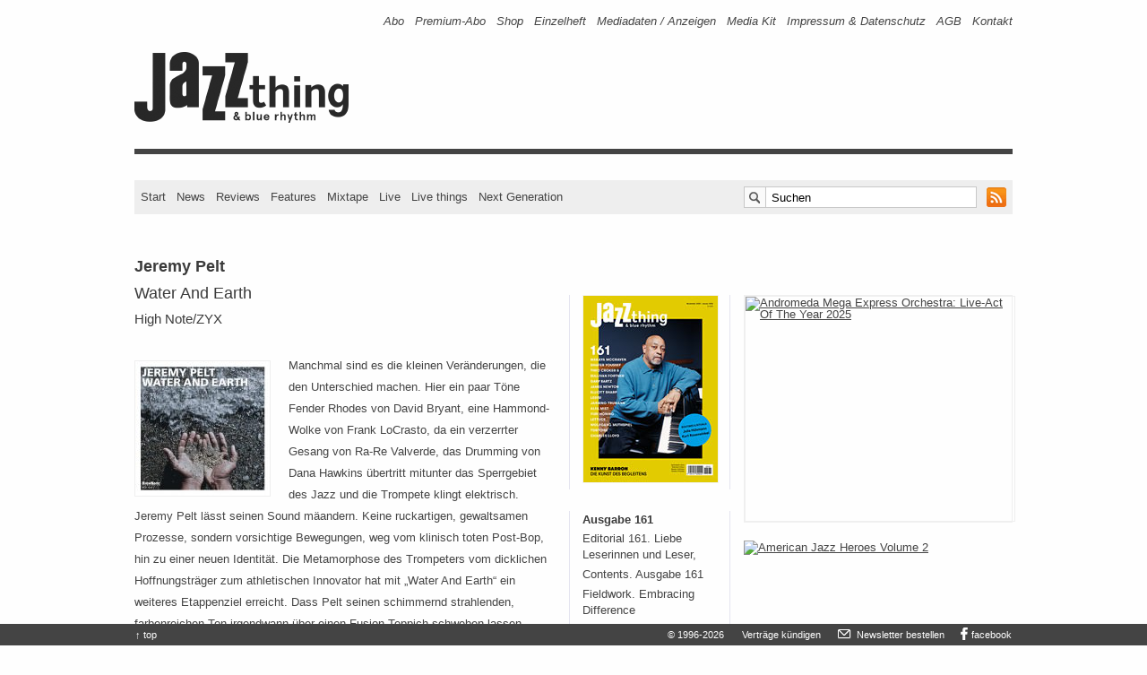

--- FILE ---
content_type: text/css
request_url: https://www.jazzthing.de/drei/wp-content/cache/autoptimize/css/autoptimize_0e39788c38b0361c529ba99f2c47f984.css
body_size: 1646
content:
#fancybox-close,#fancybox-content,#fancybox-content>div,#fancybox-content>div>div,#fancybox-frame,#fancybox-left,#fancybox-loading,#fancybox-loading div,#fancybox-outer,#fancybox-overlay,#fancybox-right,#fancybox-title,#fancybox-title div,#fancybox-wrap,.fancy-ico,.fancybox-bg{box-sizing:content-box;-moz-box-sizing:content-box}#fancybox-loading{position:fixed;top:50%;left:50%;width:40px;height:40px;margin-top:-20px;margin-left:-20px;cursor:pointer;overflow:hidden;z-index:111104;display:none}#fancybox-loading div,#fancybox-overlay,#fancybox-wrap{left:0;top:0;position:absolute}#fancybox-loading div{width:40px;height:480px;background-image:url(//www.jazzthing.de/drei/wp-content/plugins/easy-fancybox/fancybox/fancybox.png)}#fancybox-overlay{width:100%;z-index:111100;display:none}#fancybox-tmp{padding:0;margin:0;border:0;overflow:auto;display:none}#fancybox-wrap{padding:20px;z-index:111101;outline:0;display:none}#fancybox-content,#fancybox-outer{position:relative;background:#fff}#fancybox-outer{width:100%;height:100%;box-shadow:0 0 20px #111;-moz-box-shadow:0 0 20px #111;-webkit-box-shadow:0 0 20px #111}#fancybox-content{width:0;height:0;padding:0;outline:0;overflow:hidden;z-index:111102;border:0 solid #fff;-moz-background-clip:padding;-webkit-background-clip:padding;background-clip:padding-box}#fancybox-content>div{max-width:100%;max-height:100%}#fancybox-hide-sel-frame{position:absolute;top:0;left:0;width:100%;height:100%;background:0;z-index:111101}#fancybox-close{position:absolute;top:-15px;right:-15px;width:30px;height:30px;background:url(//www.jazzthing.de/drei/wp-content/plugins/easy-fancybox/fancybox/fancybox.png) -40px 0;cursor:pointer;z-index:111103;display:none}#fancybox-left-ico,#fancybox-right-ico{background-image:url(//www.jazzthing.de/drei/wp-content/plugins/easy-fancybox/fancybox/fancybox.png)}#fancybox-frame,#fancybox-img{border:0;height:100%;width:100%}#fancybox-error{color:#444;font:400 12px/20px Arial;padding:14px;margin:0}#fancybox-img{padding:0;margin:0;outline:0;line-height:0;vertical-align:top;max-width:none !important;max-height:none !important}#fancybox-frame{display:block;-webkit-overflow-scrolling:touch;z-index:0;-webkit-transform:translateZ(0px);-webkit-transform:translate3d(0,0,0);-webkit-perspective:1000}#fancybox-left,#fancybox-right{position:absolute;bottom:0;height:100%;width:35%;cursor:pointer;background:initial;outline:0;z-index:111102;display:none}#fancybox-left{left:0}.rtl #fancybox-left{left:auto;right:0}#fancybox-right{right:0}.rtl #fancybox-right{left:0;right:auto}#fancybox-left-ico,#fancybox-right-ico{position:absolute;top:50%;left:-9999px;width:30px;height:30px;margin-top:-15px;cursor:pointer;z-index:111102;display:block}#fancybox-left-ico{background-position:-40px -30px}.rtl #fancybox-left-ico{background-position:-40px -60px;right:-9999px}#fancybox-right-ico{background-position:-40px -60px}.rtl #fancybox-right-ico{background-position:-40px -30px;right:-9999px}#fancybox-left:hover,#fancybox-right:hover{visibility:visible}#fancybox-left:hover span{left:20px}.rtl #fancybox-left:hover span{right:20px}#fancybox-right:hover span{left:auto;right:20px}.rtl #fancybox-right:hover span{right:auto;left:20px}#fancybox-title{font-family:Helvetica;font-size:12px;z-index:111102}.fancybox-title-inside{padding-bottom:10px;text-align:center;color:#333;position:relative}.fancybox-title-outside{padding-top:10px;color:#fff}.fancybox-title-over{position:absolute;bottom:0;left:0;color:#FFF;text-align:left}.rtl .fancybox-title-over{text-align:right}#fancybox-title-over{padding:10px;background:rgba(0,0,0,.64);display:block}.fancybox-title-float{position:absolute;left:0;bottom:-20px;height:32px}#fancybox-title-float-wrap{border:0;border-collapse:collapse;width:auto}#fancybox-title-float-wrap td{border:0;white-space:nowrap}#fancybox-title-float-left{padding:0 0 0 15px;background:url(//www.jazzthing.de/drei/wp-content/plugins/easy-fancybox/fancybox/fancybox.png) -40px -90px no-repeat}#fancybox-title-float-main{color:#fff;line-height:29px;font-weight:700;padding:0 0 3px;background:url([data-uri]) 0 -40px;*background:url(mhtml:https://www.jazzthing.de/drei/wp-content/cache/autoptimize//autoptimize_f7ffbb101a51eca4f4282bf2111415bd.txt!25) 0 -40px;_background:url(//www.jazzthing.de/drei/wp-content/plugins/easy-fancybox/fancybox/fancybox-x.png) 0 -40px}#fancybox-title-float-right{padding:0 0 0 15px;background:url(//www.jazzthing.de/drei/wp-content/plugins/easy-fancybox/fancybox/fancybox.png) -55px -90px no-repeat}.fancybox-hidden{display:none}.g{margin:0;padding:0;overflow:hidden;line-height:1;zoom:1}.g-col{position:relative;float:left}.g-col:first-child{margin-left:0}.g-col:last-child{margin-right:0}.g-2{margin:1px 1px 1px 1px}.g-4{margin:1px 1px 1px 1px}.g-5{margin:1px 1px 1px 1px}.g-6{margin:0 1px 1px 1px}.g-7{margin:1px 1px 1px 1px}.g-21{margin:0 auto}@media only screen and (max-width:480px){.g-col,.g-dyn,.g-single{width:100%;margin-left:0;margin-right:0}}